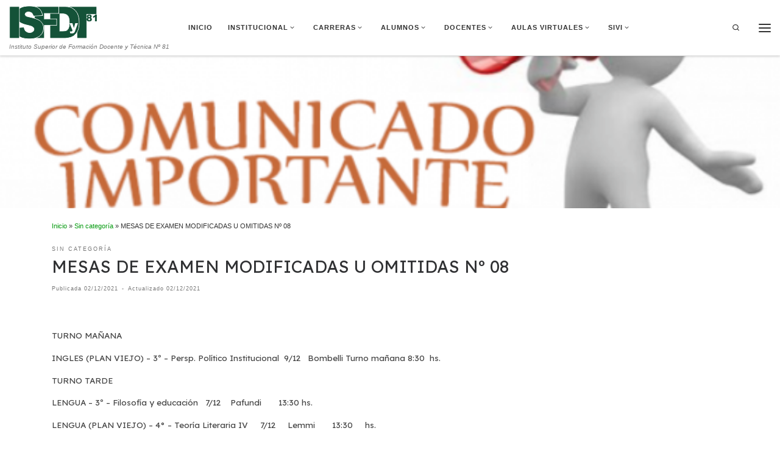

--- FILE ---
content_type: text/html; charset=UTF-8
request_url: https://isfdyt81.edu.ar/2021/12/mesas-de-examen-modificadas-u-omitidas-no-08/
body_size: 15430
content:
<!DOCTYPE html>
<!--[if IE 7]>
<html class="ie ie7" lang="es">
<![endif]-->
<!--[if IE 8]>
<html class="ie ie8" lang="es">
<![endif]-->
<!--[if !(IE 7) | !(IE 8)  ]><!-->
<html lang="es" class="no-js">
<!--<![endif]-->
  <head>
  <meta charset="UTF-8" />
  <meta http-equiv="X-UA-Compatible" content="IE=EDGE" />
  <meta name="viewport" content="width=device-width, initial-scale=1.0" />
  <link rel="profile"  href="https://gmpg.org/xfn/11" />
  <link rel="pingback" href="https://isfdyt81.edu.ar/xmlrpc.php" />
<script>(function(html){html.className = html.className.replace(/\bno-js\b/,'js')})(document.documentElement);</script>
<title>MESAS DE EXAMEN MODIFICADAS U OMITIDAS Nº 08 &#8211; Instituto Superior de Formación Docente y Técnica Nº 81</title>
<meta name='robots' content='max-image-preview:large' />
<link rel="alternate" type="application/rss+xml" title="Instituto Superior de Formación Docente y Técnica Nº 81 &raquo; Feed" href="https://isfdyt81.edu.ar/feed/" />
<link rel="alternate" type="application/rss+xml" title="Instituto Superior de Formación Docente y Técnica Nº 81 &raquo; Feed de los comentarios" href="https://isfdyt81.edu.ar/comments/feed/" />
<link rel="alternate" type="application/rss+xml" title="Instituto Superior de Formación Docente y Técnica Nº 81 &raquo; Comentario MESAS DE EXAMEN MODIFICADAS U OMITIDAS Nº 08 del feed" href="https://isfdyt81.edu.ar/2021/12/mesas-de-examen-modificadas-u-omitidas-no-08/feed/" />
<link rel="alternate" title="oEmbed (JSON)" type="application/json+oembed" href="https://isfdyt81.edu.ar/wp-json/oembed/1.0/embed?url=https%3A%2F%2Fisfdyt81.edu.ar%2F2021%2F12%2Fmesas-de-examen-modificadas-u-omitidas-no-08%2F" />
<link rel="alternate" title="oEmbed (XML)" type="text/xml+oembed" href="https://isfdyt81.edu.ar/wp-json/oembed/1.0/embed?url=https%3A%2F%2Fisfdyt81.edu.ar%2F2021%2F12%2Fmesas-de-examen-modificadas-u-omitidas-no-08%2F&#038;format=xml" />
<style id='wp-img-auto-sizes-contain-inline-css'>
img:is([sizes=auto i],[sizes^="auto," i]){contain-intrinsic-size:3000px 1500px}
/*# sourceURL=wp-img-auto-sizes-contain-inline-css */
</style>
<style id='wp-emoji-styles-inline-css'>

	img.wp-smiley, img.emoji {
		display: inline !important;
		border: none !important;
		box-shadow: none !important;
		height: 1em !important;
		width: 1em !important;
		margin: 0 0.07em !important;
		vertical-align: -0.1em !important;
		background: none !important;
		padding: 0 !important;
	}
/*# sourceURL=wp-emoji-styles-inline-css */
</style>
<style id='wp-block-library-inline-css'>
:root{--wp-block-synced-color:#7a00df;--wp-block-synced-color--rgb:122,0,223;--wp-bound-block-color:var(--wp-block-synced-color);--wp-editor-canvas-background:#ddd;--wp-admin-theme-color:#007cba;--wp-admin-theme-color--rgb:0,124,186;--wp-admin-theme-color-darker-10:#006ba1;--wp-admin-theme-color-darker-10--rgb:0,107,160.5;--wp-admin-theme-color-darker-20:#005a87;--wp-admin-theme-color-darker-20--rgb:0,90,135;--wp-admin-border-width-focus:2px}@media (min-resolution:192dpi){:root{--wp-admin-border-width-focus:1.5px}}.wp-element-button{cursor:pointer}:root .has-very-light-gray-background-color{background-color:#eee}:root .has-very-dark-gray-background-color{background-color:#313131}:root .has-very-light-gray-color{color:#eee}:root .has-very-dark-gray-color{color:#313131}:root .has-vivid-green-cyan-to-vivid-cyan-blue-gradient-background{background:linear-gradient(135deg,#00d084,#0693e3)}:root .has-purple-crush-gradient-background{background:linear-gradient(135deg,#34e2e4,#4721fb 50%,#ab1dfe)}:root .has-hazy-dawn-gradient-background{background:linear-gradient(135deg,#faaca8,#dad0ec)}:root .has-subdued-olive-gradient-background{background:linear-gradient(135deg,#fafae1,#67a671)}:root .has-atomic-cream-gradient-background{background:linear-gradient(135deg,#fdd79a,#004a59)}:root .has-nightshade-gradient-background{background:linear-gradient(135deg,#330968,#31cdcf)}:root .has-midnight-gradient-background{background:linear-gradient(135deg,#020381,#2874fc)}:root{--wp--preset--font-size--normal:16px;--wp--preset--font-size--huge:42px}.has-regular-font-size{font-size:1em}.has-larger-font-size{font-size:2.625em}.has-normal-font-size{font-size:var(--wp--preset--font-size--normal)}.has-huge-font-size{font-size:var(--wp--preset--font-size--huge)}.has-text-align-center{text-align:center}.has-text-align-left{text-align:left}.has-text-align-right{text-align:right}.has-fit-text{white-space:nowrap!important}#end-resizable-editor-section{display:none}.aligncenter{clear:both}.items-justified-left{justify-content:flex-start}.items-justified-center{justify-content:center}.items-justified-right{justify-content:flex-end}.items-justified-space-between{justify-content:space-between}.screen-reader-text{border:0;clip-path:inset(50%);height:1px;margin:-1px;overflow:hidden;padding:0;position:absolute;width:1px;word-wrap:normal!important}.screen-reader-text:focus{background-color:#ddd;clip-path:none;color:#444;display:block;font-size:1em;height:auto;left:5px;line-height:normal;padding:15px 23px 14px;text-decoration:none;top:5px;width:auto;z-index:100000}html :where(.has-border-color){border-style:solid}html :where([style*=border-top-color]){border-top-style:solid}html :where([style*=border-right-color]){border-right-style:solid}html :where([style*=border-bottom-color]){border-bottom-style:solid}html :where([style*=border-left-color]){border-left-style:solid}html :where([style*=border-width]){border-style:solid}html :where([style*=border-top-width]){border-top-style:solid}html :where([style*=border-right-width]){border-right-style:solid}html :where([style*=border-bottom-width]){border-bottom-style:solid}html :where([style*=border-left-width]){border-left-style:solid}html :where(img[class*=wp-image-]){height:auto;max-width:100%}:where(figure){margin:0 0 1em}html :where(.is-position-sticky){--wp-admin--admin-bar--position-offset:var(--wp-admin--admin-bar--height,0px)}@media screen and (max-width:600px){html :where(.is-position-sticky){--wp-admin--admin-bar--position-offset:0px}}

/*# sourceURL=wp-block-library-inline-css */
</style><style id='wp-block-paragraph-inline-css'>
.is-small-text{font-size:.875em}.is-regular-text{font-size:1em}.is-large-text{font-size:2.25em}.is-larger-text{font-size:3em}.has-drop-cap:not(:focus):first-letter{float:left;font-size:8.4em;font-style:normal;font-weight:100;line-height:.68;margin:.05em .1em 0 0;text-transform:uppercase}body.rtl .has-drop-cap:not(:focus):first-letter{float:none;margin-left:.1em}p.has-drop-cap.has-background{overflow:hidden}:root :where(p.has-background){padding:1.25em 2.375em}:where(p.has-text-color:not(.has-link-color)) a{color:inherit}p.has-text-align-left[style*="writing-mode:vertical-lr"],p.has-text-align-right[style*="writing-mode:vertical-rl"]{rotate:180deg}
/*# sourceURL=https://isfdyt81.edu.ar/wp-includes/blocks/paragraph/style.min.css */
</style>
<style id='global-styles-inline-css'>
:root{--wp--preset--aspect-ratio--square: 1;--wp--preset--aspect-ratio--4-3: 4/3;--wp--preset--aspect-ratio--3-4: 3/4;--wp--preset--aspect-ratio--3-2: 3/2;--wp--preset--aspect-ratio--2-3: 2/3;--wp--preset--aspect-ratio--16-9: 16/9;--wp--preset--aspect-ratio--9-16: 9/16;--wp--preset--color--black: #000000;--wp--preset--color--cyan-bluish-gray: #abb8c3;--wp--preset--color--white: #ffffff;--wp--preset--color--pale-pink: #f78da7;--wp--preset--color--vivid-red: #cf2e2e;--wp--preset--color--luminous-vivid-orange: #ff6900;--wp--preset--color--luminous-vivid-amber: #fcb900;--wp--preset--color--light-green-cyan: #7bdcb5;--wp--preset--color--vivid-green-cyan: #00d084;--wp--preset--color--pale-cyan-blue: #8ed1fc;--wp--preset--color--vivid-cyan-blue: #0693e3;--wp--preset--color--vivid-purple: #9b51e0;--wp--preset--gradient--vivid-cyan-blue-to-vivid-purple: linear-gradient(135deg,rgb(6,147,227) 0%,rgb(155,81,224) 100%);--wp--preset--gradient--light-green-cyan-to-vivid-green-cyan: linear-gradient(135deg,rgb(122,220,180) 0%,rgb(0,208,130) 100%);--wp--preset--gradient--luminous-vivid-amber-to-luminous-vivid-orange: linear-gradient(135deg,rgb(252,185,0) 0%,rgb(255,105,0) 100%);--wp--preset--gradient--luminous-vivid-orange-to-vivid-red: linear-gradient(135deg,rgb(255,105,0) 0%,rgb(207,46,46) 100%);--wp--preset--gradient--very-light-gray-to-cyan-bluish-gray: linear-gradient(135deg,rgb(238,238,238) 0%,rgb(169,184,195) 100%);--wp--preset--gradient--cool-to-warm-spectrum: linear-gradient(135deg,rgb(74,234,220) 0%,rgb(151,120,209) 20%,rgb(207,42,186) 40%,rgb(238,44,130) 60%,rgb(251,105,98) 80%,rgb(254,248,76) 100%);--wp--preset--gradient--blush-light-purple: linear-gradient(135deg,rgb(255,206,236) 0%,rgb(152,150,240) 100%);--wp--preset--gradient--blush-bordeaux: linear-gradient(135deg,rgb(254,205,165) 0%,rgb(254,45,45) 50%,rgb(107,0,62) 100%);--wp--preset--gradient--luminous-dusk: linear-gradient(135deg,rgb(255,203,112) 0%,rgb(199,81,192) 50%,rgb(65,88,208) 100%);--wp--preset--gradient--pale-ocean: linear-gradient(135deg,rgb(255,245,203) 0%,rgb(182,227,212) 50%,rgb(51,167,181) 100%);--wp--preset--gradient--electric-grass: linear-gradient(135deg,rgb(202,248,128) 0%,rgb(113,206,126) 100%);--wp--preset--gradient--midnight: linear-gradient(135deg,rgb(2,3,129) 0%,rgb(40,116,252) 100%);--wp--preset--font-size--small: 13px;--wp--preset--font-size--medium: 20px;--wp--preset--font-size--large: 36px;--wp--preset--font-size--x-large: 42px;--wp--preset--spacing--20: 0.44rem;--wp--preset--spacing--30: 0.67rem;--wp--preset--spacing--40: 1rem;--wp--preset--spacing--50: 1.5rem;--wp--preset--spacing--60: 2.25rem;--wp--preset--spacing--70: 3.38rem;--wp--preset--spacing--80: 5.06rem;--wp--preset--shadow--natural: 6px 6px 9px rgba(0, 0, 0, 0.2);--wp--preset--shadow--deep: 12px 12px 50px rgba(0, 0, 0, 0.4);--wp--preset--shadow--sharp: 6px 6px 0px rgba(0, 0, 0, 0.2);--wp--preset--shadow--outlined: 6px 6px 0px -3px rgb(255, 255, 255), 6px 6px rgb(0, 0, 0);--wp--preset--shadow--crisp: 6px 6px 0px rgb(0, 0, 0);}:where(.is-layout-flex){gap: 0.5em;}:where(.is-layout-grid){gap: 0.5em;}body .is-layout-flex{display: flex;}.is-layout-flex{flex-wrap: wrap;align-items: center;}.is-layout-flex > :is(*, div){margin: 0;}body .is-layout-grid{display: grid;}.is-layout-grid > :is(*, div){margin: 0;}:where(.wp-block-columns.is-layout-flex){gap: 2em;}:where(.wp-block-columns.is-layout-grid){gap: 2em;}:where(.wp-block-post-template.is-layout-flex){gap: 1.25em;}:where(.wp-block-post-template.is-layout-grid){gap: 1.25em;}.has-black-color{color: var(--wp--preset--color--black) !important;}.has-cyan-bluish-gray-color{color: var(--wp--preset--color--cyan-bluish-gray) !important;}.has-white-color{color: var(--wp--preset--color--white) !important;}.has-pale-pink-color{color: var(--wp--preset--color--pale-pink) !important;}.has-vivid-red-color{color: var(--wp--preset--color--vivid-red) !important;}.has-luminous-vivid-orange-color{color: var(--wp--preset--color--luminous-vivid-orange) !important;}.has-luminous-vivid-amber-color{color: var(--wp--preset--color--luminous-vivid-amber) !important;}.has-light-green-cyan-color{color: var(--wp--preset--color--light-green-cyan) !important;}.has-vivid-green-cyan-color{color: var(--wp--preset--color--vivid-green-cyan) !important;}.has-pale-cyan-blue-color{color: var(--wp--preset--color--pale-cyan-blue) !important;}.has-vivid-cyan-blue-color{color: var(--wp--preset--color--vivid-cyan-blue) !important;}.has-vivid-purple-color{color: var(--wp--preset--color--vivid-purple) !important;}.has-black-background-color{background-color: var(--wp--preset--color--black) !important;}.has-cyan-bluish-gray-background-color{background-color: var(--wp--preset--color--cyan-bluish-gray) !important;}.has-white-background-color{background-color: var(--wp--preset--color--white) !important;}.has-pale-pink-background-color{background-color: var(--wp--preset--color--pale-pink) !important;}.has-vivid-red-background-color{background-color: var(--wp--preset--color--vivid-red) !important;}.has-luminous-vivid-orange-background-color{background-color: var(--wp--preset--color--luminous-vivid-orange) !important;}.has-luminous-vivid-amber-background-color{background-color: var(--wp--preset--color--luminous-vivid-amber) !important;}.has-light-green-cyan-background-color{background-color: var(--wp--preset--color--light-green-cyan) !important;}.has-vivid-green-cyan-background-color{background-color: var(--wp--preset--color--vivid-green-cyan) !important;}.has-pale-cyan-blue-background-color{background-color: var(--wp--preset--color--pale-cyan-blue) !important;}.has-vivid-cyan-blue-background-color{background-color: var(--wp--preset--color--vivid-cyan-blue) !important;}.has-vivid-purple-background-color{background-color: var(--wp--preset--color--vivid-purple) !important;}.has-black-border-color{border-color: var(--wp--preset--color--black) !important;}.has-cyan-bluish-gray-border-color{border-color: var(--wp--preset--color--cyan-bluish-gray) !important;}.has-white-border-color{border-color: var(--wp--preset--color--white) !important;}.has-pale-pink-border-color{border-color: var(--wp--preset--color--pale-pink) !important;}.has-vivid-red-border-color{border-color: var(--wp--preset--color--vivid-red) !important;}.has-luminous-vivid-orange-border-color{border-color: var(--wp--preset--color--luminous-vivid-orange) !important;}.has-luminous-vivid-amber-border-color{border-color: var(--wp--preset--color--luminous-vivid-amber) !important;}.has-light-green-cyan-border-color{border-color: var(--wp--preset--color--light-green-cyan) !important;}.has-vivid-green-cyan-border-color{border-color: var(--wp--preset--color--vivid-green-cyan) !important;}.has-pale-cyan-blue-border-color{border-color: var(--wp--preset--color--pale-cyan-blue) !important;}.has-vivid-cyan-blue-border-color{border-color: var(--wp--preset--color--vivid-cyan-blue) !important;}.has-vivid-purple-border-color{border-color: var(--wp--preset--color--vivid-purple) !important;}.has-vivid-cyan-blue-to-vivid-purple-gradient-background{background: var(--wp--preset--gradient--vivid-cyan-blue-to-vivid-purple) !important;}.has-light-green-cyan-to-vivid-green-cyan-gradient-background{background: var(--wp--preset--gradient--light-green-cyan-to-vivid-green-cyan) !important;}.has-luminous-vivid-amber-to-luminous-vivid-orange-gradient-background{background: var(--wp--preset--gradient--luminous-vivid-amber-to-luminous-vivid-orange) !important;}.has-luminous-vivid-orange-to-vivid-red-gradient-background{background: var(--wp--preset--gradient--luminous-vivid-orange-to-vivid-red) !important;}.has-very-light-gray-to-cyan-bluish-gray-gradient-background{background: var(--wp--preset--gradient--very-light-gray-to-cyan-bluish-gray) !important;}.has-cool-to-warm-spectrum-gradient-background{background: var(--wp--preset--gradient--cool-to-warm-spectrum) !important;}.has-blush-light-purple-gradient-background{background: var(--wp--preset--gradient--blush-light-purple) !important;}.has-blush-bordeaux-gradient-background{background: var(--wp--preset--gradient--blush-bordeaux) !important;}.has-luminous-dusk-gradient-background{background: var(--wp--preset--gradient--luminous-dusk) !important;}.has-pale-ocean-gradient-background{background: var(--wp--preset--gradient--pale-ocean) !important;}.has-electric-grass-gradient-background{background: var(--wp--preset--gradient--electric-grass) !important;}.has-midnight-gradient-background{background: var(--wp--preset--gradient--midnight) !important;}.has-small-font-size{font-size: var(--wp--preset--font-size--small) !important;}.has-medium-font-size{font-size: var(--wp--preset--font-size--medium) !important;}.has-large-font-size{font-size: var(--wp--preset--font-size--large) !important;}.has-x-large-font-size{font-size: var(--wp--preset--font-size--x-large) !important;}
/*# sourceURL=global-styles-inline-css */
</style>

<style id='classic-theme-styles-inline-css'>
/*! This file is auto-generated */
.wp-block-button__link{color:#fff;background-color:#32373c;border-radius:9999px;box-shadow:none;text-decoration:none;padding:calc(.667em + 2px) calc(1.333em + 2px);font-size:1.125em}.wp-block-file__button{background:#32373c;color:#fff;text-decoration:none}
/*# sourceURL=/wp-includes/css/classic-themes.min.css */
</style>
<link rel='stylesheet' id='customizr-main-css' href='https://isfdyt81.edu.ar/wp-content/themes/customizr/assets/front/css/style.min.css?ver=4.4.24' media='all' />
<style id='customizr-main-inline-css'>
::-moz-selection{background-color:#069b10}::selection{background-color:#069b10}a,.btn-skin:active,.btn-skin:focus,.btn-skin:hover,.btn-skin.inverted,.grid-container__classic .post-type__icon,.post-type__icon:hover .icn-format,.grid-container__classic .post-type__icon:hover .icn-format,[class*='grid-container__'] .entry-title a.czr-title:hover,input[type=checkbox]:checked::before{color:#069b10}.czr-css-loader > div ,.btn-skin,.btn-skin:active,.btn-skin:focus,.btn-skin:hover,.btn-skin-h-dark,.btn-skin-h-dark.inverted:active,.btn-skin-h-dark.inverted:focus,.btn-skin-h-dark.inverted:hover{border-color:#069b10}.tc-header.border-top{border-top-color:#069b10}[class*='grid-container__'] .entry-title a:hover::after,.grid-container__classic .post-type__icon,.btn-skin,.btn-skin.inverted:active,.btn-skin.inverted:focus,.btn-skin.inverted:hover,.btn-skin-h-dark,.btn-skin-h-dark.inverted:active,.btn-skin-h-dark.inverted:focus,.btn-skin-h-dark.inverted:hover,.sidebar .widget-title::after,input[type=radio]:checked::before{background-color:#069b10}.btn-skin-light:active,.btn-skin-light:focus,.btn-skin-light:hover,.btn-skin-light.inverted{color:#09e518}input:not([type='submit']):not([type='button']):not([type='number']):not([type='checkbox']):not([type='radio']):focus,textarea:focus,.btn-skin-light,.btn-skin-light.inverted,.btn-skin-light:active,.btn-skin-light:focus,.btn-skin-light:hover,.btn-skin-light.inverted:active,.btn-skin-light.inverted:focus,.btn-skin-light.inverted:hover{border-color:#09e518}.btn-skin-light,.btn-skin-light.inverted:active,.btn-skin-light.inverted:focus,.btn-skin-light.inverted:hover{background-color:#09e518}.btn-skin-lightest:active,.btn-skin-lightest:focus,.btn-skin-lightest:hover,.btn-skin-lightest.inverted{color:#11f621}.btn-skin-lightest,.btn-skin-lightest.inverted,.btn-skin-lightest:active,.btn-skin-lightest:focus,.btn-skin-lightest:hover,.btn-skin-lightest.inverted:active,.btn-skin-lightest.inverted:focus,.btn-skin-lightest.inverted:hover{border-color:#11f621}.btn-skin-lightest,.btn-skin-lightest.inverted:active,.btn-skin-lightest.inverted:focus,.btn-skin-lightest.inverted:hover{background-color:#11f621}.pagination,a:hover,a:focus,a:active,.btn-skin-dark:active,.btn-skin-dark:focus,.btn-skin-dark:hover,.btn-skin-dark.inverted,.btn-skin-dark-oh:active,.btn-skin-dark-oh:focus,.btn-skin-dark-oh:hover,.post-info a:not(.btn):hover,.grid-container__classic .post-type__icon .icn-format,[class*='grid-container__'] .hover .entry-title a,.widget-area a:not(.btn):hover,a.czr-format-link:hover,.format-link.hover a.czr-format-link,button[type=submit]:hover,button[type=submit]:active,button[type=submit]:focus,input[type=submit]:hover,input[type=submit]:active,input[type=submit]:focus,.tabs .nav-link:hover,.tabs .nav-link.active,.tabs .nav-link.active:hover,.tabs .nav-link.active:focus{color:#04600a}.grid-container__classic.tc-grid-border .grid__item,.btn-skin-dark,.btn-skin-dark.inverted,button[type=submit],input[type=submit],.btn-skin-dark:active,.btn-skin-dark:focus,.btn-skin-dark:hover,.btn-skin-dark.inverted:active,.btn-skin-dark.inverted:focus,.btn-skin-dark.inverted:hover,.btn-skin-h-dark:active,.btn-skin-h-dark:focus,.btn-skin-h-dark:hover,.btn-skin-h-dark.inverted,.btn-skin-h-dark.inverted,.btn-skin-h-dark.inverted,.btn-skin-dark-oh:active,.btn-skin-dark-oh:focus,.btn-skin-dark-oh:hover,.btn-skin-dark-oh.inverted:active,.btn-skin-dark-oh.inverted:focus,.btn-skin-dark-oh.inverted:hover,button[type=submit]:hover,button[type=submit]:active,button[type=submit]:focus,input[type=submit]:hover,input[type=submit]:active,input[type=submit]:focus{border-color:#04600a}.btn-skin-dark,.btn-skin-dark.inverted:active,.btn-skin-dark.inverted:focus,.btn-skin-dark.inverted:hover,.btn-skin-h-dark:active,.btn-skin-h-dark:focus,.btn-skin-h-dark:hover,.btn-skin-h-dark.inverted,.btn-skin-h-dark.inverted,.btn-skin-h-dark.inverted,.btn-skin-dark-oh.inverted:active,.btn-skin-dark-oh.inverted:focus,.btn-skin-dark-oh.inverted:hover,.grid-container__classic .post-type__icon:hover,button[type=submit],input[type=submit],.czr-link-hover-underline .widgets-list-layout-links a:not(.btn)::before,.czr-link-hover-underline .widget_archive a:not(.btn)::before,.czr-link-hover-underline .widget_nav_menu a:not(.btn)::before,.czr-link-hover-underline .widget_rss ul a:not(.btn)::before,.czr-link-hover-underline .widget_recent_entries a:not(.btn)::before,.czr-link-hover-underline .widget_categories a:not(.btn)::before,.czr-link-hover-underline .widget_meta a:not(.btn)::before,.czr-link-hover-underline .widget_recent_comments a:not(.btn)::before,.czr-link-hover-underline .widget_pages a:not(.btn)::before,.czr-link-hover-underline .widget_calendar a:not(.btn)::before,[class*='grid-container__'] .hover .entry-title a::after,a.czr-format-link::before,.comment-author a::before,.comment-link::before,.tabs .nav-link.active::before{background-color:#04600a}.btn-skin-dark-shaded:active,.btn-skin-dark-shaded:focus,.btn-skin-dark-shaded:hover,.btn-skin-dark-shaded.inverted{background-color:rgba(4,96,10,0.2)}.btn-skin-dark-shaded,.btn-skin-dark-shaded.inverted:active,.btn-skin-dark-shaded.inverted:focus,.btn-skin-dark-shaded.inverted:hover{background-color:rgba(4,96,10,0.8)}.navbar-brand,.header-tagline,h1,h2,h3,.tc-dropcap { font-family : 'Helvetica Neue','Helvetica','Arial','sans-serif'; }
body { font-family : 'Helvetica Neue','Helvetica','Arial','sans-serif'; }

              body {
                font-size : 0.68em!important;
                line-height : 1.5em;
              }
              @media (min-width: 20em) and (max-width: 60em) {
                body {
                  font-size: calc( 0.68em + 0.1045 * ( ( 100vw - 20em) / 40 ))!important;
                }
              }
              @media (min-width: 60em) {
                body {
                  font-size: 0.70em!important;
                }
              }

      .sticky-enabled .czr-shrink-on .branding__container img {
        height:60px!important;width:auto!important
      }
              .sticky-enabled .czr-shrink-on .navbar-brand-sitename {
                font-size: 0.8em;
                opacity: 0.8;
              }
.tc-singular-thumbnail-wrapper .entry-media__wrapper {
                max-height: 200px;
                height :200px
              }

@media (min-width: 576px ){
.tc-singular-thumbnail-wrapper .entry-media__wrapper {
                  max-height: 250px;
                  height :250px
                }
}

#czr-push-footer { display: none; visibility: hidden; }
        .czr-sticky-footer #czr-push-footer.sticky-footer-enabled { display: block; }
        
/*# sourceURL=customizr-main-inline-css */
</style>
<link rel='stylesheet' id='customizr-ms-respond-css' href='https://isfdyt81.edu.ar/wp-content/themes/customizr/assets/front/css/style-modular-scale.min.css?ver=4.4.24' media='all' />
<script src="https://isfdyt81.edu.ar/wp-includes/js/jquery/jquery.min.js?ver=3.7.1" id="jquery-core-js"></script>
<script src="https://isfdyt81.edu.ar/wp-includes/js/jquery/jquery-migrate.min.js?ver=3.4.1" id="jquery-migrate-js"></script>
<script src="https://isfdyt81.edu.ar/wp-content/themes/customizr/assets/front/js/libs/modernizr.min.js?ver=4.4.24" id="modernizr-js"></script>
<script src="https://isfdyt81.edu.ar/wp-includes/js/underscore.min.js?ver=1.13.7" id="underscore-js"></script>
<script id="tc-scripts-js-extra">
var CZRParams = {"assetsPath":"https://isfdyt81.edu.ar/wp-content/themes/customizr/assets/front/","mainScriptUrl":"https://isfdyt81.edu.ar/wp-content/themes/customizr/assets/front/js/tc-scripts.min.js?4.4.24","deferFontAwesome":"1","fontAwesomeUrl":"https://isfdyt81.edu.ar/wp-content/themes/customizr/assets/shared/fonts/fa/css/fontawesome-all.min.css?4.4.24","_disabled":[],"centerSliderImg":"1","isLightBoxEnabled":"1","SmoothScroll":{"Enabled":false,"Options":{"touchpadSupport":false}},"isAnchorScrollEnabled":"","anchorSmoothScrollExclude":{"simple":["[class*=edd]",".carousel-control","[data-toggle=\"modal\"]","[data-toggle=\"dropdown\"]","[data-toggle=\"czr-dropdown\"]","[data-toggle=\"tooltip\"]","[data-toggle=\"popover\"]","[data-toggle=\"collapse\"]","[data-toggle=\"czr-collapse\"]","[data-toggle=\"tab\"]","[data-toggle=\"pill\"]","[data-toggle=\"czr-pill\"]","[class*=upme]","[class*=um-]"],"deep":{"classes":[],"ids":[]}},"timerOnScrollAllBrowsers":"1","centerAllImg":"1","HasComments":"","LoadModernizr":"1","stickyHeader":"1","extLinksStyle":"","extLinksTargetExt":"1","extLinksSkipSelectors":{"classes":["btn","button"],"ids":[]},"dropcapEnabled":"","dropcapWhere":{"post":"","page":""},"dropcapMinWords":"50","dropcapSkipSelectors":{"tags":["IMG","IFRAME","H1","H2","H3","H4","H5","H6","BLOCKQUOTE","UL","OL"],"classes":["btn"],"id":[]},"imgSmartLoadEnabled":"","imgSmartLoadOpts":{"parentSelectors":["[class*=grid-container], .article-container",".__before_main_wrapper",".widget-front",".post-related-articles",".tc-singular-thumbnail-wrapper",".sek-module-inner"],"opts":{"excludeImg":[".tc-holder-img"]}},"imgSmartLoadsForSliders":"1","pluginCompats":[],"isWPMobile":"","menuStickyUserSettings":{"desktop":"stick_up","mobile":"stick_up"},"adminAjaxUrl":"https://isfdyt81.edu.ar/wp-admin/admin-ajax.php","ajaxUrl":"https://isfdyt81.edu.ar/?czrajax=1","frontNonce":{"id":"CZRFrontNonce","handle":"be1bc0da8d"},"isDevMode":"","isModernStyle":"1","i18n":{"Permanently dismiss":"Descartar permanentemente"},"frontNotifications":{"welcome":{"enabled":false,"content":"","dismissAction":"dismiss_welcome_note_front"}},"preloadGfonts":"1","googleFonts":null,"version":"4.4.24"};
//# sourceURL=tc-scripts-js-extra
</script>
<script src="https://isfdyt81.edu.ar/wp-content/themes/customizr/assets/front/js/tc-scripts.min.js?ver=4.4.24" id="tc-scripts-js" defer></script>
<link rel="https://api.w.org/" href="https://isfdyt81.edu.ar/wp-json/" /><link rel="alternate" title="JSON" type="application/json" href="https://isfdyt81.edu.ar/wp-json/wp/v2/posts/2536" /><link rel="EditURI" type="application/rsd+xml" title="RSD" href="https://isfdyt81.edu.ar/xmlrpc.php?rsd" />
<meta name="generator" content="WordPress 6.9" />
<link rel="canonical" href="https://isfdyt81.edu.ar/2021/12/mesas-de-examen-modificadas-u-omitidas-no-08/" />
<link rel='shortlink' href='https://isfdyt81.edu.ar/?p=2536' />
	<link rel="preconnect" href="https://fonts.googleapis.com">
	<link rel="preconnect" href="https://fonts.gstatic.com">
	<link href='https://fonts.googleapis.com/css2?display=swap&family=Lexend' rel='stylesheet'>              <link rel="preload" as="font" type="font/woff2" href="https://isfdyt81.edu.ar/wp-content/themes/customizr/assets/shared/fonts/customizr/customizr.woff2?128396981" crossorigin="anonymous"/>
            <link rel="icon" href="https://isfdyt81.edu.ar/wp-content/uploads/2016/02/cropped-81-32x32.jpg" sizes="32x32" />
<link rel="icon" href="https://isfdyt81.edu.ar/wp-content/uploads/2016/02/cropped-81-192x192.jpg" sizes="192x192" />
<link rel="apple-touch-icon" href="https://isfdyt81.edu.ar/wp-content/uploads/2016/02/cropped-81-180x180.jpg" />
<meta name="msapplication-TileImage" content="https://isfdyt81.edu.ar/wp-content/uploads/2016/02/cropped-81-270x270.jpg" />
	<style id="egf-frontend-styles" type="text/css">
		p {font-family: 'Lexend', sans-serif;font-style: normal;font-weight: 400;} h1 {font-family: 'Lexend', sans-serif;font-style: normal;font-weight: 400;} h2 {font-family: 'Lexend', sans-serif;font-style: normal;font-weight: 400;} h3 {font-family: 'Lexend', sans-serif;font-style: normal;font-weight: 400;} h4 {font-family: 'Lexend', sans-serif;font-style: normal;font-weight: 400;} h5 {font-family: 'Lexend', sans-serif;font-style: normal;font-weight: 400;} h6 {font-family: 'Lexend', sans-serif;font-style: normal;font-weight: 400;} 	</style>
	</head>

  <body class="wp-singular post-template-default single single-post postid-2536 single-format-standard wp-embed-responsive wp-theme-customizr czr-link-hover-underline header-skin-light footer-skin-dark czr-r-sidebar tc-center-images czr-full-layout sn-right customizr-4-4-24 czr-sticky-footer">
          <a class="screen-reader-text skip-link" href="#content">Saltar al contenido</a>
    <div id="tc-sn" class="tc-sn side-nav__container d-none d-lg-block" >
    <nav class="tc-sn side-nav__nav" >
      <div class="tc-sn-inner">
        <div class="hamburger-toggler__container " >
  <button class="ham-toggler-menu czr-collapsed" data-toggle="sidenav" aria-expanded="false"><span class="ham__toggler-span-wrapper"><span class="line line-1"></span><span class="line line-2"></span><span class="line line-3"></span></span><span class="screen-reader-text">Menú</span></button>
</div>
<div class="nav__menu-wrapper side-nav__menu-wrapper" >
<ul id="main-menu" class="side-nav__menu side vertical-nav nav__menu flex-column nav"><li id="menu-item-13" class="menu-item menu-item-type-custom menu-item-object-custom menu-item-home menu-item-13"><a href="http://isfdyt81.edu.ar" class="nav__link"><span class="nav__title">Inicio</span></a></li>
<li id="menu-item-14" class="menu-item menu-item-type-custom menu-item-object-custom menu-item-has-children czr-dropdown menu-item-14"><a href="#" class="nav__link"><span class="nav__title">Institucional</span></a>
<ul class="dropdown-menu czr-dropdown-menu">
	<li id="menu-item-19" class="menu-item menu-item-type-post_type menu-item-object-page dropdown-item menu-item-19"><a href="https://isfdyt81.edu.ar/autoridades/" class="nav__link"><span class="nav__title">Autoridades</span></a></li>
	<li id="menu-item-30" class="menu-item menu-item-type-post_type menu-item-object-page dropdown-item menu-item-30"><a href="https://isfdyt81.edu.ar/ubicacion/" class="nav__link"><span class="nav__title">Datos Institucionales</span></a></li>
	<li id="menu-item-8" class="menu-item menu-item-type-post_type menu-item-object-page dropdown-item menu-item-8"><a href="https://isfdyt81.edu.ar/nuestra-historia/" class="nav__link"><span class="nav__title">Nuestra Historia</span></a></li>
	<li id="menu-item-195" class="menu-item menu-item-type-post_type menu-item-object-page dropdown-item menu-item-195"><a href="https://isfdyt81.edu.ar/ubicacion-3/" class="nav__link"><span class="nav__title">Ubicación</span></a></li>
	<li id="menu-item-26" class="menu-item menu-item-type-post_type menu-item-object-page dropdown-item menu-item-26"><a href="https://isfdyt81.edu.ar/cai/" class="nav__link"><span class="nav__title">CAI</span></a></li>
	<li id="menu-item-16" class="menu-item menu-item-type-post_type menu-item-object-page dropdown-item menu-item-16"><a href="https://isfdyt81.edu.ar/cooperadora/" class="nav__link"><span class="nav__title">Cooperadora</span></a></li>
	<li id="menu-item-36" class="menu-item menu-item-type-post_type menu-item-object-page dropdown-item menu-item-36"><a href="https://isfdyt81.edu.ar/centro-de-e/" class="nav__link"><span class="nav__title">Centro de Estudiantes</span></a></li>
	<li id="menu-item-5005" class="menu-item menu-item-type-custom menu-item-object-custom dropdown-item menu-item-5005"><a href="#" class="nav__link"><span class="nav__title">Equipo Institucional de Acompañamiento</span></a></li>
	<li id="menu-item-5015" class="menu-item menu-item-type-post_type menu-item-object-page menu-item-has-children czr-dropdown-submenu dropdown-item menu-item-5015"><a href="https://isfdyt81.edu.ar/area-de-genero/" class="nav__link"><span class="nav__title">Área de Género</span></a>
<ul class="dropdown-menu czr-dropdown-menu">
		<li id="menu-item-5726" class="menu-item menu-item-type-custom menu-item-object-custom dropdown-item menu-item-5726"><a target="_blank" href="https://padlet.com/direccionesi/materiales-esi-p87h8hkqif0gqilc" class="nav__link"><span class="nav__title">Materiales ESI</span></a></li>
</ul>
</li>
	<li id="menu-item-5337" class="menu-item menu-item-type-post_type menu-item-object-page dropdown-item menu-item-5337"><a href="https://isfdyt81.edu.ar/area-de-comunicacion-educacion/" class="nav__link"><span class="nav__title">Área de Comunicación/Educación</span></a></li>
	<li id="menu-item-5004" class="menu-item menu-item-type-custom menu-item-object-custom dropdown-item menu-item-5004"><a href="#" class="nav__link"><span class="nav__title">Publicaciones</span></a></li>
	<li id="menu-item-99" class="menu-item menu-item-type-post_type menu-item-object-page dropdown-item menu-item-99"><a href="https://isfdyt81.edu.ar/biblioteca/" class="nav__link"><span class="nav__title">Biblioteca</span></a></li>
</ul>
</li>
<li id="menu-item-1254" class="menu-item menu-item-type-custom menu-item-object-custom menu-item-has-children czr-dropdown menu-item-1254"><a href="#" class="nav__link"><span class="nav__title">Carreras</span></a>
<ul class="dropdown-menu czr-dropdown-menu">
	<li id="menu-item-194" class="menu-item menu-item-type-post_type menu-item-object-page dropdown-item menu-item-194"><a href="https://isfdyt81.edu.ar/inscripcion/" class="nav__link"><span class="nav__title">PRE INSCRIPCIÓN</span></a></li>
	<li id="menu-item-192" class="menu-item menu-item-type-post_type menu-item-object-page dropdown-item menu-item-192"><a href="https://isfdyt81.edu.ar/carreras/" class="nav__link"><span class="nav__title">Información de Carreras</span></a></li>
	<li id="menu-item-5487" class="menu-item menu-item-type-post_type menu-item-object-page dropdown-item menu-item-5487"><a href="https://isfdyt81.edu.ar/correlatividades/" class="nav__link"><span class="nav__title">Correlatividades</span></a></li>
	<li id="menu-item-3633" class="menu-item menu-item-type-custom menu-item-object-custom dropdown-item menu-item-3633"><a href="#" class="nav__link"><span class="nav__title">Programas de Cátedra</span></a></li>
</ul>
</li>
<li id="menu-item-1255" class="menu-item menu-item-type-custom menu-item-object-custom menu-item-has-children czr-dropdown menu-item-1255"><a href="#" class="nav__link"><span class="nav__title">Alumnos</span></a>
<ul class="dropdown-menu czr-dropdown-menu">
	<li id="menu-item-51" class="menu-item menu-item-type-post_type menu-item-object-page dropdown-item menu-item-51"><a href="https://isfdyt81.edu.ar/formularios/" class="nav__link"><span class="nav__title">Formularios</span></a></li>
	<li id="menu-item-4252" class="menu-item menu-item-type-post_type menu-item-object-page dropdown-item menu-item-4252"><a href="https://isfdyt81.edu.ar/documentos/" class="nav__link"><span class="nav__title">Documentos</span></a></li>
	<li id="menu-item-5486" class="menu-item menu-item-type-post_type menu-item-object-page dropdown-item menu-item-5486"><a href="https://isfdyt81.edu.ar/correlatividades/" class="nav__link"><span class="nav__title">Correlatividades</span></a></li>
	<li id="menu-item-57" class="menu-item menu-item-type-post_type menu-item-object-page dropdown-item menu-item-57"><a href="https://isfdyt81.edu.ar/finales/" class="nav__link"><span class="nav__title">Finales</span></a></li>
	<li id="menu-item-537" class="menu-item menu-item-type-post_type menu-item-object-page dropdown-item menu-item-537"><a href="https://isfdyt81.edu.ar/pedido-de-tramite-de-titulo/" class="nav__link"><span class="nav__title">Pedido de trámite de título</span></a></li>
</ul>
</li>
<li id="menu-item-2835" class="menu-item menu-item-type-custom menu-item-object-custom menu-item-has-children czr-dropdown menu-item-2835"><a href="#" class="nav__link"><span class="nav__title">Docentes</span></a>
<ul class="dropdown-menu czr-dropdown-menu">
	<li id="menu-item-127" class="menu-item menu-item-type-post_type menu-item-object-page dropdown-item menu-item-127"><a href="https://isfdyt81.edu.ar/documentos/" class="nav__link"><span class="nav__title">Documentos</span></a></li>
	<li id="menu-item-6147" class="menu-item menu-item-type-post_type menu-item-object-page dropdown-item menu-item-6147"><a href="https://isfdyt81.edu.ar/practicas/" class="nav__link"><span class="nav__title">Prácticas</span></a></li>
	<li id="menu-item-2836" class="menu-item menu-item-type-taxonomy menu-item-object-category dropdown-item menu-item-2836"><a href="https://isfdyt81.edu.ar/category/concursos/" class="nav__link"><span class="nav__title">Concursos</span></a></li>
	<li id="menu-item-7382" class="menu-item menu-item-type-post_type menu-item-object-page dropdown-item menu-item-7382"><a href="https://isfdyt81.edu.ar/materias-a-cobertura/" class="nav__link"><span class="nav__title">Materias a Cobertura</span></a></li>
</ul>
</li>
<li id="menu-item-1515" class="menu-item menu-item-type-custom menu-item-object-custom menu-item-has-children czr-dropdown menu-item-1515"><a href="#" class="nav__link"><span class="nav__title">AULAS VIRTUALES</span></a>
<ul class="dropdown-menu czr-dropdown-menu">
	<li id="menu-item-1516" class="menu-item menu-item-type-custom menu-item-object-custom dropdown-item menu-item-1516"><a target="_blank" href="https://docs.google.com/presentation/d/1iMEu6Tyr-I_OP4oUCgJikPwrhFfvNr86q2dPNWdORTU/edit?usp=sharing" class="nav__link"><span class="nav__title">Instructivo Aulas Virtuales</span></a></li>
	<li id="menu-item-1540" class="menu-item menu-item-type-custom menu-item-object-custom dropdown-item menu-item-1540"><a target="_blank" href="http://isfdyt81.edu.ar/wp-content/uploads/2020/03/Como_recuperar_usuario_y_contrasena_AulasVirtuales.pdf" class="nav__link"><span class="nav__title">Como recuperar usuario y contraseña</span></a></li>
	<li id="menu-item-938" class="menu-item menu-item-type-custom menu-item-object-custom dropdown-item menu-item-938"><a target="_blank" href="https://isfd81-bue.infd.edu.ar/sitio/catalogo/" class="nav__link"><span class="nav__title">Acceso Aulas Virtuales</span></a></li>
</ul>
</li>
<li id="menu-item-1431" class="menu-item menu-item-type-custom menu-item-object-custom menu-item-has-children czr-dropdown menu-item-1431"><a href="#" class="nav__link"><span class="nav__title">SIVI</span></a>
<ul class="dropdown-menu czr-dropdown-menu">
	<li id="menu-item-1432" class="menu-item menu-item-type-custom menu-item-object-custom dropdown-item menu-item-1432"><a target="_blank" href="https://docs.google.com/presentation/d/1jgPslE3VjcSfI_rlslXdVwKQ5vbQz3YBZK7NrReuk2c/edit?usp=sharing" class="nav__link"><span class="nav__title">Instructivo Registro SIVI</span></a></li>
	<li id="menu-item-1430" class="menu-item menu-item-type-custom menu-item-object-custom dropdown-item menu-item-1430"><a target="_blank" href="https://sivi.com.ar/e/i81/" class="nav__link"><span class="nav__title">Acceso Plataforma SIVI</span></a></li>
</ul>
</li>
</ul></div>      </div><!-- /.tc-sn-inner  -->
    </nav>
</div>
    
    <div id="tc-page-wrap" class="">

      <header class="tpnav-header__header tc-header sl-logo_left sticky-brand-shrink-on sticky-transparent czr-submenu-fade czr-submenu-move" >
        <div class="primary-navbar__wrapper d-none d-lg-block has-horizontal-menu desktop-sticky" >
  <div class="container-fluid">
    <div class="row align-items-center flex-row primary-navbar__row">
      <div class="branding__container col col-auto" >
  <div class="branding align-items-center flex-column ">
    <div class="branding-row d-flex flex-row align-items-center align-self-start">
      <div class="navbar-brand col-auto " >
  <a class="navbar-brand-sitelogo" href="https://isfdyt81.edu.ar/"  aria-label="Instituto Superior de Formación Docente y Técnica Nº 81 | Instituto Superior de Formación Docente y Técnica Nº 81" >
    <img src="https://isfdyt81.edu.ar/wp-content/uploads/2015/12/logoISFDyT81.png" alt="Volver a la página principal" class="" width="145" height="56" style="max-width:250px;max-height:100px">  </a>
</div>
      </div>
    <span class="header-tagline " >
  Instituto Superior de Formación Docente y Técnica Nº 81</span>

  </div>
</div>
      <div class="primary-nav__container justify-content-lg-around col col-lg-auto flex-lg-column" >
  <div class="primary-nav__wrapper flex-lg-row align-items-center justify-content-end">
              <nav class="primary-nav__nav col" id="primary-nav">
          <div class="nav__menu-wrapper primary-nav__menu-wrapper justify-content-start czr-open-on-hover" >
<ul id="secondary-menu" class="primary-nav__menu regular-nav nav__menu nav"><li class="menu-item menu-item-type-custom menu-item-object-custom menu-item-home menu-item-13"><a href="http://isfdyt81.edu.ar" class="nav__link"><span class="nav__title">Inicio</span></a></li>
<li class="menu-item menu-item-type-custom menu-item-object-custom menu-item-has-children czr-dropdown menu-item-14"><a data-toggle="czr-dropdown" aria-haspopup="true" aria-expanded="false" href="#" class="nav__link"><span class="nav__title">Institucional</span><span class="caret__dropdown-toggler"><i class="icn-down-small"></i></span></a>
<ul class="dropdown-menu czr-dropdown-menu">
	<li class="menu-item menu-item-type-post_type menu-item-object-page dropdown-item menu-item-19"><a href="https://isfdyt81.edu.ar/autoridades/" class="nav__link"><span class="nav__title">Autoridades</span></a></li>
	<li class="menu-item menu-item-type-post_type menu-item-object-page dropdown-item menu-item-30"><a href="https://isfdyt81.edu.ar/ubicacion/" class="nav__link"><span class="nav__title">Datos Institucionales</span></a></li>
	<li class="menu-item menu-item-type-post_type menu-item-object-page dropdown-item menu-item-8"><a href="https://isfdyt81.edu.ar/nuestra-historia/" class="nav__link"><span class="nav__title">Nuestra Historia</span></a></li>
	<li class="menu-item menu-item-type-post_type menu-item-object-page dropdown-item menu-item-195"><a href="https://isfdyt81.edu.ar/ubicacion-3/" class="nav__link"><span class="nav__title">Ubicación</span></a></li>
	<li class="menu-item menu-item-type-post_type menu-item-object-page dropdown-item menu-item-26"><a href="https://isfdyt81.edu.ar/cai/" class="nav__link"><span class="nav__title">CAI</span></a></li>
	<li class="menu-item menu-item-type-post_type menu-item-object-page dropdown-item menu-item-16"><a href="https://isfdyt81.edu.ar/cooperadora/" class="nav__link"><span class="nav__title">Cooperadora</span></a></li>
	<li class="menu-item menu-item-type-post_type menu-item-object-page dropdown-item menu-item-36"><a href="https://isfdyt81.edu.ar/centro-de-e/" class="nav__link"><span class="nav__title">Centro de Estudiantes</span></a></li>
	<li class="menu-item menu-item-type-custom menu-item-object-custom dropdown-item menu-item-5005"><a href="#" class="nav__link"><span class="nav__title">Equipo Institucional de Acompañamiento</span></a></li>
	<li class="menu-item menu-item-type-post_type menu-item-object-page menu-item-has-children czr-dropdown-submenu dropdown-item menu-item-5015"><a data-toggle="czr-dropdown" aria-haspopup="true" aria-expanded="false" href="https://isfdyt81.edu.ar/area-de-genero/" class="nav__link"><span class="nav__title">Área de Género</span><span class="caret__dropdown-toggler"><i class="icn-down-small"></i></span></a>
<ul class="dropdown-menu czr-dropdown-menu">
		<li class="menu-item menu-item-type-custom menu-item-object-custom dropdown-item menu-item-5726"><a target="_blank" href="https://padlet.com/direccionesi/materiales-esi-p87h8hkqif0gqilc" class="nav__link"><span class="nav__title">Materiales ESI</span></a></li>
</ul>
</li>
	<li class="menu-item menu-item-type-post_type menu-item-object-page dropdown-item menu-item-5337"><a href="https://isfdyt81.edu.ar/area-de-comunicacion-educacion/" class="nav__link"><span class="nav__title">Área de Comunicación/Educación</span></a></li>
	<li class="menu-item menu-item-type-custom menu-item-object-custom dropdown-item menu-item-5004"><a href="#" class="nav__link"><span class="nav__title">Publicaciones</span></a></li>
	<li class="menu-item menu-item-type-post_type menu-item-object-page dropdown-item menu-item-99"><a href="https://isfdyt81.edu.ar/biblioteca/" class="nav__link"><span class="nav__title">Biblioteca</span></a></li>
</ul>
</li>
<li class="menu-item menu-item-type-custom menu-item-object-custom menu-item-has-children czr-dropdown menu-item-1254"><a data-toggle="czr-dropdown" aria-haspopup="true" aria-expanded="false" href="#" class="nav__link"><span class="nav__title">Carreras</span><span class="caret__dropdown-toggler"><i class="icn-down-small"></i></span></a>
<ul class="dropdown-menu czr-dropdown-menu">
	<li class="menu-item menu-item-type-post_type menu-item-object-page dropdown-item menu-item-194"><a href="https://isfdyt81.edu.ar/inscripcion/" class="nav__link"><span class="nav__title">PRE INSCRIPCIÓN</span></a></li>
	<li class="menu-item menu-item-type-post_type menu-item-object-page dropdown-item menu-item-192"><a href="https://isfdyt81.edu.ar/carreras/" class="nav__link"><span class="nav__title">Información de Carreras</span></a></li>
	<li class="menu-item menu-item-type-post_type menu-item-object-page dropdown-item menu-item-5487"><a href="https://isfdyt81.edu.ar/correlatividades/" class="nav__link"><span class="nav__title">Correlatividades</span></a></li>
	<li class="menu-item menu-item-type-custom menu-item-object-custom dropdown-item menu-item-3633"><a href="#" class="nav__link"><span class="nav__title">Programas de Cátedra</span></a></li>
</ul>
</li>
<li class="menu-item menu-item-type-custom menu-item-object-custom menu-item-has-children czr-dropdown menu-item-1255"><a data-toggle="czr-dropdown" aria-haspopup="true" aria-expanded="false" href="#" class="nav__link"><span class="nav__title">Alumnos</span><span class="caret__dropdown-toggler"><i class="icn-down-small"></i></span></a>
<ul class="dropdown-menu czr-dropdown-menu">
	<li class="menu-item menu-item-type-post_type menu-item-object-page dropdown-item menu-item-51"><a href="https://isfdyt81.edu.ar/formularios/" class="nav__link"><span class="nav__title">Formularios</span></a></li>
	<li class="menu-item menu-item-type-post_type menu-item-object-page dropdown-item menu-item-4252"><a href="https://isfdyt81.edu.ar/documentos/" class="nav__link"><span class="nav__title">Documentos</span></a></li>
	<li class="menu-item menu-item-type-post_type menu-item-object-page dropdown-item menu-item-5486"><a href="https://isfdyt81.edu.ar/correlatividades/" class="nav__link"><span class="nav__title">Correlatividades</span></a></li>
	<li class="menu-item menu-item-type-post_type menu-item-object-page dropdown-item menu-item-57"><a href="https://isfdyt81.edu.ar/finales/" class="nav__link"><span class="nav__title">Finales</span></a></li>
	<li class="menu-item menu-item-type-post_type menu-item-object-page dropdown-item menu-item-537"><a href="https://isfdyt81.edu.ar/pedido-de-tramite-de-titulo/" class="nav__link"><span class="nav__title">Pedido de trámite de título</span></a></li>
</ul>
</li>
<li class="menu-item menu-item-type-custom menu-item-object-custom menu-item-has-children czr-dropdown menu-item-2835"><a data-toggle="czr-dropdown" aria-haspopup="true" aria-expanded="false" href="#" class="nav__link"><span class="nav__title">Docentes</span><span class="caret__dropdown-toggler"><i class="icn-down-small"></i></span></a>
<ul class="dropdown-menu czr-dropdown-menu">
	<li class="menu-item menu-item-type-post_type menu-item-object-page dropdown-item menu-item-127"><a href="https://isfdyt81.edu.ar/documentos/" class="nav__link"><span class="nav__title">Documentos</span></a></li>
	<li class="menu-item menu-item-type-post_type menu-item-object-page dropdown-item menu-item-6147"><a href="https://isfdyt81.edu.ar/practicas/" class="nav__link"><span class="nav__title">Prácticas</span></a></li>
	<li class="menu-item menu-item-type-taxonomy menu-item-object-category dropdown-item menu-item-2836"><a href="https://isfdyt81.edu.ar/category/concursos/" class="nav__link"><span class="nav__title">Concursos</span></a></li>
	<li class="menu-item menu-item-type-post_type menu-item-object-page dropdown-item menu-item-7382"><a href="https://isfdyt81.edu.ar/materias-a-cobertura/" class="nav__link"><span class="nav__title">Materias a Cobertura</span></a></li>
</ul>
</li>
<li class="menu-item menu-item-type-custom menu-item-object-custom menu-item-has-children czr-dropdown menu-item-1515"><a data-toggle="czr-dropdown" aria-haspopup="true" aria-expanded="false" href="#" class="nav__link"><span class="nav__title">AULAS VIRTUALES</span><span class="caret__dropdown-toggler"><i class="icn-down-small"></i></span></a>
<ul class="dropdown-menu czr-dropdown-menu">
	<li class="menu-item menu-item-type-custom menu-item-object-custom dropdown-item menu-item-1516"><a target="_blank" href="https://docs.google.com/presentation/d/1iMEu6Tyr-I_OP4oUCgJikPwrhFfvNr86q2dPNWdORTU/edit?usp=sharing" class="nav__link"><span class="nav__title">Instructivo Aulas Virtuales</span></a></li>
	<li class="menu-item menu-item-type-custom menu-item-object-custom dropdown-item menu-item-1540"><a target="_blank" href="http://isfdyt81.edu.ar/wp-content/uploads/2020/03/Como_recuperar_usuario_y_contrasena_AulasVirtuales.pdf" class="nav__link"><span class="nav__title">Como recuperar usuario y contraseña</span></a></li>
	<li class="menu-item menu-item-type-custom menu-item-object-custom dropdown-item menu-item-938"><a target="_blank" href="https://isfd81-bue.infd.edu.ar/sitio/catalogo/" class="nav__link"><span class="nav__title">Acceso Aulas Virtuales</span></a></li>
</ul>
</li>
<li class="menu-item menu-item-type-custom menu-item-object-custom menu-item-has-children czr-dropdown menu-item-1431"><a data-toggle="czr-dropdown" aria-haspopup="true" aria-expanded="false" href="#" class="nav__link"><span class="nav__title">SIVI</span><span class="caret__dropdown-toggler"><i class="icn-down-small"></i></span></a>
<ul class="dropdown-menu czr-dropdown-menu">
	<li class="menu-item menu-item-type-custom menu-item-object-custom dropdown-item menu-item-1432"><a target="_blank" href="https://docs.google.com/presentation/d/1jgPslE3VjcSfI_rlslXdVwKQ5vbQz3YBZK7NrReuk2c/edit?usp=sharing" class="nav__link"><span class="nav__title">Instructivo Registro SIVI</span></a></li>
	<li class="menu-item menu-item-type-custom menu-item-object-custom dropdown-item menu-item-1430"><a target="_blank" href="https://sivi.com.ar/e/i81/" class="nav__link"><span class="nav__title">Acceso Plataforma SIVI</span></a></li>
</ul>
</li>
</ul></div>        </nav>
    <div class="primary-nav__utils nav__utils col-auto" >
    <ul class="nav utils flex-row flex-nowrap regular-nav">
      <li class="nav__search " >
  <a href="#" class="search-toggle_btn icn-search czr-overlay-toggle_btn"  aria-expanded="false"><span class="sr-only">Search</span></a>
        <div class="czr-search-expand">
      <div class="czr-search-expand-inner"><div class="search-form__container " >
  <form action="https://isfdyt81.edu.ar/" method="get" class="czr-form search-form">
    <div class="form-group czr-focus">
            <label for="s-696e79c78a175" id="lsearch-696e79c78a175">
        <span class="screen-reader-text">Buscar</span>
        <input id="s-696e79c78a175" class="form-control czr-search-field" name="s" type="search" value="" aria-describedby="lsearch-696e79c78a175" placeholder="Buscar &hellip;">
      </label>
      <button type="submit" class="button"><i class="icn-search"></i><span class="screen-reader-text">Buscar &hellip;</span></button>
    </div>
  </form>
</div></div>
    </div>
    </li>
<li class="hamburger-toggler__container " >
  <button class="ham-toggler-menu czr-collapsed" data-toggle="sidenav" aria-expanded="false"><span class="ham__toggler-span-wrapper"><span class="line line-1"></span><span class="line line-2"></span><span class="line line-3"></span></span><span class="screen-reader-text">Menú</span></button>
</li>
    </ul>
</div>  </div>
</div>
    </div>
  </div>
</div>    <div class="mobile-navbar__wrapper d-lg-none mobile-sticky" >
    <div class="branding__container justify-content-between align-items-center container-fluid" >
  <div class="branding flex-column">
    <div class="branding-row d-flex align-self-start flex-row align-items-center">
      <div class="navbar-brand col-auto " >
  <a class="navbar-brand-sitelogo" href="https://isfdyt81.edu.ar/"  aria-label="Instituto Superior de Formación Docente y Técnica Nº 81 | Instituto Superior de Formación Docente y Técnica Nº 81" >
    <img src="https://isfdyt81.edu.ar/wp-content/uploads/2015/12/logoISFDyT81.png" alt="Volver a la página principal" class="" width="145" height="56" style="max-width:250px;max-height:100px">  </a>
</div>
    </div>
    <span class="header-tagline col col-auto" >
  Instituto Superior de Formación Docente y Técnica Nº 81</span>

  </div>
  <div class="mobile-utils__wrapper nav__utils regular-nav">
    <ul class="nav utils row flex-row flex-nowrap">
      <li class="hamburger-toggler__container " >
  <button class="ham-toggler-menu czr-collapsed" data-toggle="czr-collapse" data-target="#mobile-nav"><span class="ham__toggler-span-wrapper"><span class="line line-1"></span><span class="line line-2"></span><span class="line line-3"></span></span><span class="screen-reader-text">Menú</span></button>
</li>
    </ul>
  </div>
</div>
<div class="mobile-nav__container " >
   <nav class="mobile-nav__nav flex-column czr-collapse" id="mobile-nav">
      <div class="mobile-nav__inner container-fluid">
      <div class="header-search__container ">
  <div class="search-form__container " >
  <form action="https://isfdyt81.edu.ar/" method="get" class="czr-form search-form">
    <div class="form-group czr-focus">
            <label for="s-696e79c78a587" id="lsearch-696e79c78a587">
        <span class="screen-reader-text">Buscar</span>
        <input id="s-696e79c78a587" class="form-control czr-search-field" name="s" type="search" value="" aria-describedby="lsearch-696e79c78a587" placeholder="Buscar &hellip;">
      </label>
      <button type="submit" class="button"><i class="icn-search"></i><span class="screen-reader-text">Buscar &hellip;</span></button>
    </div>
  </form>
</div></div><div class="nav__menu-wrapper mobile-nav__menu-wrapper czr-open-on-click" >
<ul id="mobile-nav-menu" class="mobile-nav__menu vertical-nav nav__menu flex-column nav"><li class="menu-item menu-item-type-custom menu-item-object-custom menu-item-home menu-item-13"><a href="http://isfdyt81.edu.ar" class="nav__link"><span class="nav__title">Inicio</span></a></li>
<li class="menu-item menu-item-type-custom menu-item-object-custom menu-item-has-children czr-dropdown menu-item-14"><span class="display-flex nav__link-wrapper align-items-start"><a href="#" class="nav__link"><span class="nav__title">Institucional</span></a><button data-toggle="czr-dropdown" aria-haspopup="true" aria-expanded="false" class="caret__dropdown-toggler czr-btn-link"><i class="icn-down-small"></i></button></span>
<ul class="dropdown-menu czr-dropdown-menu">
	<li class="menu-item menu-item-type-post_type menu-item-object-page dropdown-item menu-item-19"><a href="https://isfdyt81.edu.ar/autoridades/" class="nav__link"><span class="nav__title">Autoridades</span></a></li>
	<li class="menu-item menu-item-type-post_type menu-item-object-page dropdown-item menu-item-30"><a href="https://isfdyt81.edu.ar/ubicacion/" class="nav__link"><span class="nav__title">Datos Institucionales</span></a></li>
	<li class="menu-item menu-item-type-post_type menu-item-object-page dropdown-item menu-item-8"><a href="https://isfdyt81.edu.ar/nuestra-historia/" class="nav__link"><span class="nav__title">Nuestra Historia</span></a></li>
	<li class="menu-item menu-item-type-post_type menu-item-object-page dropdown-item menu-item-195"><a href="https://isfdyt81.edu.ar/ubicacion-3/" class="nav__link"><span class="nav__title">Ubicación</span></a></li>
	<li class="menu-item menu-item-type-post_type menu-item-object-page dropdown-item menu-item-26"><a href="https://isfdyt81.edu.ar/cai/" class="nav__link"><span class="nav__title">CAI</span></a></li>
	<li class="menu-item menu-item-type-post_type menu-item-object-page dropdown-item menu-item-16"><a href="https://isfdyt81.edu.ar/cooperadora/" class="nav__link"><span class="nav__title">Cooperadora</span></a></li>
	<li class="menu-item menu-item-type-post_type menu-item-object-page dropdown-item menu-item-36"><a href="https://isfdyt81.edu.ar/centro-de-e/" class="nav__link"><span class="nav__title">Centro de Estudiantes</span></a></li>
	<li class="menu-item menu-item-type-custom menu-item-object-custom dropdown-item menu-item-5005"><a href="#" class="nav__link"><span class="nav__title">Equipo Institucional de Acompañamiento</span></a></li>
	<li class="menu-item menu-item-type-post_type menu-item-object-page menu-item-has-children czr-dropdown-submenu dropdown-item menu-item-5015"><span class="display-flex nav__link-wrapper align-items-start"><a href="https://isfdyt81.edu.ar/area-de-genero/" class="nav__link"><span class="nav__title">Área de Género</span></a><button data-toggle="czr-dropdown" aria-haspopup="true" aria-expanded="false" class="caret__dropdown-toggler czr-btn-link"><i class="icn-down-small"></i></button></span>
<ul class="dropdown-menu czr-dropdown-menu">
		<li class="menu-item menu-item-type-custom menu-item-object-custom dropdown-item menu-item-5726"><a target="_blank" href="https://padlet.com/direccionesi/materiales-esi-p87h8hkqif0gqilc" class="nav__link"><span class="nav__title">Materiales ESI</span></a></li>
</ul>
</li>
	<li class="menu-item menu-item-type-post_type menu-item-object-page dropdown-item menu-item-5337"><a href="https://isfdyt81.edu.ar/area-de-comunicacion-educacion/" class="nav__link"><span class="nav__title">Área de Comunicación/Educación</span></a></li>
	<li class="menu-item menu-item-type-custom menu-item-object-custom dropdown-item menu-item-5004"><a href="#" class="nav__link"><span class="nav__title">Publicaciones</span></a></li>
	<li class="menu-item menu-item-type-post_type menu-item-object-page dropdown-item menu-item-99"><a href="https://isfdyt81.edu.ar/biblioteca/" class="nav__link"><span class="nav__title">Biblioteca</span></a></li>
</ul>
</li>
<li class="menu-item menu-item-type-custom menu-item-object-custom menu-item-has-children czr-dropdown menu-item-1254"><span class="display-flex nav__link-wrapper align-items-start"><a href="#" class="nav__link"><span class="nav__title">Carreras</span></a><button data-toggle="czr-dropdown" aria-haspopup="true" aria-expanded="false" class="caret__dropdown-toggler czr-btn-link"><i class="icn-down-small"></i></button></span>
<ul class="dropdown-menu czr-dropdown-menu">
	<li class="menu-item menu-item-type-post_type menu-item-object-page dropdown-item menu-item-194"><a href="https://isfdyt81.edu.ar/inscripcion/" class="nav__link"><span class="nav__title">PRE INSCRIPCIÓN</span></a></li>
	<li class="menu-item menu-item-type-post_type menu-item-object-page dropdown-item menu-item-192"><a href="https://isfdyt81.edu.ar/carreras/" class="nav__link"><span class="nav__title">Información de Carreras</span></a></li>
	<li class="menu-item menu-item-type-post_type menu-item-object-page dropdown-item menu-item-5487"><a href="https://isfdyt81.edu.ar/correlatividades/" class="nav__link"><span class="nav__title">Correlatividades</span></a></li>
	<li class="menu-item menu-item-type-custom menu-item-object-custom dropdown-item menu-item-3633"><a href="#" class="nav__link"><span class="nav__title">Programas de Cátedra</span></a></li>
</ul>
</li>
<li class="menu-item menu-item-type-custom menu-item-object-custom menu-item-has-children czr-dropdown menu-item-1255"><span class="display-flex nav__link-wrapper align-items-start"><a href="#" class="nav__link"><span class="nav__title">Alumnos</span></a><button data-toggle="czr-dropdown" aria-haspopup="true" aria-expanded="false" class="caret__dropdown-toggler czr-btn-link"><i class="icn-down-small"></i></button></span>
<ul class="dropdown-menu czr-dropdown-menu">
	<li class="menu-item menu-item-type-post_type menu-item-object-page dropdown-item menu-item-51"><a href="https://isfdyt81.edu.ar/formularios/" class="nav__link"><span class="nav__title">Formularios</span></a></li>
	<li class="menu-item menu-item-type-post_type menu-item-object-page dropdown-item menu-item-4252"><a href="https://isfdyt81.edu.ar/documentos/" class="nav__link"><span class="nav__title">Documentos</span></a></li>
	<li class="menu-item menu-item-type-post_type menu-item-object-page dropdown-item menu-item-5486"><a href="https://isfdyt81.edu.ar/correlatividades/" class="nav__link"><span class="nav__title">Correlatividades</span></a></li>
	<li class="menu-item menu-item-type-post_type menu-item-object-page dropdown-item menu-item-57"><a href="https://isfdyt81.edu.ar/finales/" class="nav__link"><span class="nav__title">Finales</span></a></li>
	<li class="menu-item menu-item-type-post_type menu-item-object-page dropdown-item menu-item-537"><a href="https://isfdyt81.edu.ar/pedido-de-tramite-de-titulo/" class="nav__link"><span class="nav__title">Pedido de trámite de título</span></a></li>
</ul>
</li>
<li class="menu-item menu-item-type-custom menu-item-object-custom menu-item-has-children czr-dropdown menu-item-2835"><span class="display-flex nav__link-wrapper align-items-start"><a href="#" class="nav__link"><span class="nav__title">Docentes</span></a><button data-toggle="czr-dropdown" aria-haspopup="true" aria-expanded="false" class="caret__dropdown-toggler czr-btn-link"><i class="icn-down-small"></i></button></span>
<ul class="dropdown-menu czr-dropdown-menu">
	<li class="menu-item menu-item-type-post_type menu-item-object-page dropdown-item menu-item-127"><a href="https://isfdyt81.edu.ar/documentos/" class="nav__link"><span class="nav__title">Documentos</span></a></li>
	<li class="menu-item menu-item-type-post_type menu-item-object-page dropdown-item menu-item-6147"><a href="https://isfdyt81.edu.ar/practicas/" class="nav__link"><span class="nav__title">Prácticas</span></a></li>
	<li class="menu-item menu-item-type-taxonomy menu-item-object-category dropdown-item menu-item-2836"><a href="https://isfdyt81.edu.ar/category/concursos/" class="nav__link"><span class="nav__title">Concursos</span></a></li>
	<li class="menu-item menu-item-type-post_type menu-item-object-page dropdown-item menu-item-7382"><a href="https://isfdyt81.edu.ar/materias-a-cobertura/" class="nav__link"><span class="nav__title">Materias a Cobertura</span></a></li>
</ul>
</li>
<li class="menu-item menu-item-type-custom menu-item-object-custom menu-item-has-children czr-dropdown menu-item-1515"><span class="display-flex nav__link-wrapper align-items-start"><a href="#" class="nav__link"><span class="nav__title">AULAS VIRTUALES</span></a><button data-toggle="czr-dropdown" aria-haspopup="true" aria-expanded="false" class="caret__dropdown-toggler czr-btn-link"><i class="icn-down-small"></i></button></span>
<ul class="dropdown-menu czr-dropdown-menu">
	<li class="menu-item menu-item-type-custom menu-item-object-custom dropdown-item menu-item-1516"><a target="_blank" href="https://docs.google.com/presentation/d/1iMEu6Tyr-I_OP4oUCgJikPwrhFfvNr86q2dPNWdORTU/edit?usp=sharing" class="nav__link"><span class="nav__title">Instructivo Aulas Virtuales</span></a></li>
	<li class="menu-item menu-item-type-custom menu-item-object-custom dropdown-item menu-item-1540"><a target="_blank" href="http://isfdyt81.edu.ar/wp-content/uploads/2020/03/Como_recuperar_usuario_y_contrasena_AulasVirtuales.pdf" class="nav__link"><span class="nav__title">Como recuperar usuario y contraseña</span></a></li>
	<li class="menu-item menu-item-type-custom menu-item-object-custom dropdown-item menu-item-938"><a target="_blank" href="https://isfd81-bue.infd.edu.ar/sitio/catalogo/" class="nav__link"><span class="nav__title">Acceso Aulas Virtuales</span></a></li>
</ul>
</li>
<li class="menu-item menu-item-type-custom menu-item-object-custom menu-item-has-children czr-dropdown menu-item-1431"><span class="display-flex nav__link-wrapper align-items-start"><a href="#" class="nav__link"><span class="nav__title">SIVI</span></a><button data-toggle="czr-dropdown" aria-haspopup="true" aria-expanded="false" class="caret__dropdown-toggler czr-btn-link"><i class="icn-down-small"></i></button></span>
<ul class="dropdown-menu czr-dropdown-menu">
	<li class="menu-item menu-item-type-custom menu-item-object-custom dropdown-item menu-item-1432"><a target="_blank" href="https://docs.google.com/presentation/d/1jgPslE3VjcSfI_rlslXdVwKQ5vbQz3YBZK7NrReuk2c/edit?usp=sharing" class="nav__link"><span class="nav__title">Instructivo Registro SIVI</span></a></li>
	<li class="menu-item menu-item-type-custom menu-item-object-custom dropdown-item menu-item-1430"><a target="_blank" href="https://sivi.com.ar/e/i81/" class="nav__link"><span class="nav__title">Acceso Plataforma SIVI</span></a></li>
</ul>
</li>
</ul></div>      </div>
  </nav>
</div></div></header>


  <section class="tc-thumbnail entry-media__holder tc-singular-thumbnail-wrapper __before_main_wrapper" >
  <div class="entry-media__wrapper czr__r-i js-centering">
  <img width="558" height="268" src="https://isfdyt81.edu.ar/wp-content/uploads/2021/11/comunicado-importante-e1637166488213.png" class="attachment-slider-full size-slider-full wp-post-image" alt="" decoding="async" fetchpriority="high" srcset="https://isfdyt81.edu.ar/wp-content/uploads/2021/11/comunicado-importante-e1637166488213.png 558w, https://isfdyt81.edu.ar/wp-content/uploads/2021/11/comunicado-importante-e1637166488213-300x144.png 300w" sizes="(max-width: 558px) 100vw, 558px" />  </div>
</section>
    <div id="main-wrapper" class="section">

                      

          <div class="czr-hot-crumble container page-breadcrumbs" role="navigation" >
  <div class="row">
        <nav class="breadcrumbs col-12"><span class="trail-begin"><a href="https://isfdyt81.edu.ar" title="Instituto Superior de Formación Docente y Técnica Nº 81" rel="home" class="trail-begin">Inicio</a></span> <span class="sep">&raquo;</span> <a href="https://isfdyt81.edu.ar/category/sin-categoria/" title="Sin categoría">Sin categoría</a> <span class="sep">&raquo;</span> <span class="trail-end">MESAS DE EXAMEN MODIFICADAS U OMITIDAS Nº 08</span></nav>  </div>
</div>
          <div class="container" role="main">

            
            <div class="flex-row row column-content-wrapper">

                
                <div id="content" class="col-12 col-md-9 article-container">

                  <article id="post-2536" class="post-2536 post type-post status-publish format-standard has-post-thumbnail category-sin-categoria czr-hentry" >
    <header class="entry-header " >
  <div class="entry-header-inner">
                <div class="tax__container post-info entry-meta">
          <a class="tax__link" href="https://isfdyt81.edu.ar/category/sin-categoria/" title="Ver todas las entradas en Sin categoría"> <span>Sin categoría</span> </a>        </div>
        <h1 class="entry-title">MESAS DE EXAMEN MODIFICADAS U OMITIDAS Nº 08</h1>
        <div class="header-bottom">
      <div class="post-info">
                  <span class="entry-meta">
        Publicada <a href="https://isfdyt81.edu.ar/2021/12/02/" title="5:10 pm" rel="bookmark"><time class="entry-date published updated" datetime="02/12/2021">02/12/2021</time></a><span class="v-separator">-</span>Actualizado <a href="https://isfdyt81.edu.ar/2021/12/02/" title="5:10 pm" rel="bookmark"><time class="entry-date updated" datetime="02/12/2021">02/12/2021</time></a></span>      </div>
    </div>
      </div>
</header>  <div class="post-entry tc-content-inner">
    <section class="post-content entry-content " >
            <div class="czr-wp-the-content">
        
<p> </p>
<p>TURNO MAÑANA</p>
<p>INGLES (PLAN VIEJO) &#8211; 3º &#8211; Persp. Político Institucional  9/12   Bombelli Turno mañana 8:30  hs.</p>
<p>TURNO TARDE</p>
<p>LENGUA &#8211; 3º &#8211; Filosofía y educación   7/12    Pafundi       13:30 hs.</p>
<p>LENGUA (PLAN VIEJO) &#8211; 4° &#8211; Teoría Literaria IV     7/12     Lemmi       13:30     hs.</p>
<p>INGLES &#8211; 3º &#8211; Espacio Práctica III    9/12            13:30  hs.</p>
<p>INGLES &#8211; 2º &#8211; Perspectivas acerca de los sujetos de la educación &#8211; Tramo I y II     10/12  Monteserrin          13:30    hs.</p>
      </div>
      <footer class="post-footer clearfix">
                <div class="row entry-meta justify-content-between align-items-center">
                          </div>
      </footer>
    </section><!-- .entry-content -->
  </div><!-- .post-entry -->
  </article>                </div>

                <section class="post-related-articles czr-carousel col-12 order-md-last" id="related-posts-section" >
  <header class="row flex-row">
    <h3 class="related-posts_title col">También te puede interesar</h3>
          <div class="related-posts_nav col col-auto">
        <span class="btn btn-skin-dark inverted czr-carousel-prev slider-control czr-carousel-control disabled icn-left-open-big" title="Anteriores artículos relacionados" tabindex="0"></span>
        <span class="btn btn-skin-dark inverted czr-carousel-next slider-control czr-carousel-control icn-right-open-big" title="Siguientes artículos relacionados" tabindex="0"></span>
      </div>
      </header>
  <div class="row grid-container__square-mini carousel-inner">
  <article id="post-1313_related_posts" class="col-6 grid-item czr-related-post post-1313 post type-post status-publish format-standard category-sin-categoria czr-hentry" >
  <div class="grid__item flex-wrap flex-lg-nowrap flex-row">
    <section class="tc-thumbnail entry-media__holder col-12 col-lg-6 czr__r-w1by1" >
  <div class="entry-media__wrapper czr__r-i js-centering">
        <a class="bg-link" rel="bookmark" href="https://isfdyt81.edu.ar/2019/12/cambio-fecha-mesa-de-examen/"></a>
          <svg class="czr-svg-placeholder thumb-standard-empty" id="696e79c78c7e0" viewBox="0 0 1792 1792" xmlns="http://www.w3.org/2000/svg"><path d="M928 832q0-14-9-23t-23-9q-66 0-113 47t-47 113q0 14 9 23t23 9 23-9 9-23q0-40 28-68t68-28q14 0 23-9t9-23zm224 130q0 106-75 181t-181 75-181-75-75-181 75-181 181-75 181 75 75 181zm-1024 574h1536v-128h-1536v128zm1152-574q0-159-112.5-271.5t-271.5-112.5-271.5 112.5-112.5 271.5 112.5 271.5 271.5 112.5 271.5-112.5 112.5-271.5zm-1024-642h384v-128h-384v128zm-128 192h1536v-256h-828l-64 128h-644v128zm1664-256v1280q0 53-37.5 90.5t-90.5 37.5h-1536q-53 0-90.5-37.5t-37.5-90.5v-1280q0-53 37.5-90.5t90.5-37.5h1536q53 0 90.5 37.5t37.5 90.5z"/></svg>
        <img class="czr-img-placeholder" src="https://isfdyt81.edu.ar/wp-content/themes/customizr/assets/front/img/thumb-standard-empty.png" alt="Cambio fecha mesa de examen" data-czr-post-id="696e79c78c7e0" width="300" height="300"/>  </div>
</section>      <section class="tc-content entry-content__holder col-12 col-lg-6 czr__r-w1by1">
        <div class="entry-content__wrapper">
        <header class="entry-header " >
  <div class="entry-header-inner ">
          <div class="entry-meta post-info">
          Publicada <a href="https://isfdyt81.edu.ar/2019/12/cambio-fecha-mesa-de-examen/" title="Enlace permanente a:&nbsp;Cambio fecha mesa de examen" rel="bookmark"><time class="entry-date published updated" datetime="04/12/2019">04/12/2019</time></a>      </div>
              <h2 class="entry-title ">
      <a class="czr-title" href="https://isfdyt81.edu.ar/2019/12/cambio-fecha-mesa-de-examen/" rel="bookmark">Cambio fecha mesa de examen</a>
    </h2>
            </div>
</header><div class="tc-content-inner entry-summary"  >
            <div class="czr-wp-the-content">
              <p>La mesa Taller de Literatura Infantil del tercer año del Profesorado en Educación Inicial del Anexo Otamendi pasa al 6/12.</p>
          </div>
      </div>        </div>
      </section>
  </div>
</article><article id="post-521_related_posts" class="col-6 grid-item czr-related-post post-521 post type-post status-publish format-standard category-sin-categoria czr-hentry" >
  <div class="grid__item flex-wrap flex-lg-nowrap flex-row">
    <section class="tc-thumbnail entry-media__holder col-12 col-lg-6 czr__r-w1by1" >
  <div class="entry-media__wrapper czr__r-i js-centering">
        <a class="bg-link" rel="bookmark" href="https://isfdyt81.edu.ar/2017/04/equivalencias-2017/"></a>
          <svg class="czr-svg-placeholder thumb-standard-empty" id="696e79c78d03e" viewBox="0 0 1792 1792" xmlns="http://www.w3.org/2000/svg"><path d="M928 832q0-14-9-23t-23-9q-66 0-113 47t-47 113q0 14 9 23t23 9 23-9 9-23q0-40 28-68t68-28q14 0 23-9t9-23zm224 130q0 106-75 181t-181 75-181-75-75-181 75-181 181-75 181 75 75 181zm-1024 574h1536v-128h-1536v128zm1152-574q0-159-112.5-271.5t-271.5-112.5-271.5 112.5-112.5 271.5 112.5 271.5 271.5 112.5 271.5-112.5 112.5-271.5zm-1024-642h384v-128h-384v128zm-128 192h1536v-256h-828l-64 128h-644v128zm1664-256v1280q0 53-37.5 90.5t-90.5 37.5h-1536q-53 0-90.5-37.5t-37.5-90.5v-1280q0-53 37.5-90.5t90.5-37.5h1536q53 0 90.5 37.5t37.5 90.5z"/></svg>
        <img class="czr-img-placeholder" src="https://isfdyt81.edu.ar/wp-content/themes/customizr/assets/front/img/thumb-standard-empty.png" alt="EQUIVALENCIAS 2017" data-czr-post-id="696e79c78d03e" width="300" height="300"/>  </div>
</section>      <section class="tc-content entry-content__holder col-12 col-lg-6 czr__r-w1by1">
        <div class="entry-content__wrapper">
        <header class="entry-header " >
  <div class="entry-header-inner ">
          <div class="entry-meta post-info">
          Publicada <a href="https://isfdyt81.edu.ar/2017/04/equivalencias-2017/" title="Enlace permanente a:&nbsp;EQUIVALENCIAS 2017" rel="bookmark"><time class="entry-date published updated" datetime="28/04/2017">28/04/2017</time></a>      </div>
              <h2 class="entry-title ">
      <a class="czr-title" href="https://isfdyt81.edu.ar/2017/04/equivalencias-2017/" rel="bookmark">EQUIVALENCIAS 2017</a>
    </h2>
            </div>
</header><div class="tc-content-inner entry-summary"  >
            <div class="czr-wp-the-content">
              <p>A partir del 02 de mayo comienza el periodo de solicitud de equivalencias. Los estudiantes podrán presentar la solicitud en la Secretaría [&hellip;]</p>
          </div>
      </div>        </div>
      </section>
  </div>
</article><article id="post-2198_related_posts" class="col-6 grid-item czr-related-post post-2198 post type-post status-publish format-standard category-sin-categoria czr-hentry" >
  <div class="grid__item flex-wrap flex-lg-nowrap flex-row">
    <section class="tc-thumbnail entry-media__holder col-12 col-lg-6 czr__r-w1by1" >
  <div class="entry-media__wrapper czr__r-i js-centering">
        <a class="bg-link" rel="bookmark" href="https://isfdyt81.edu.ar/2021/06/horarios-de-atencion/"></a>
  <img width="510" height="510" src="https://isfdyt81.edu.ar/wp-content/uploads/2021/06/HORARIOS-DE-ATENCION-1-510x510.jpg" class="attachment-tc-sq-thumb tc-thumb-type-attachment czr-img" alt="" decoding="async" loading="lazy" srcset="https://isfdyt81.edu.ar/wp-content/uploads/2021/06/HORARIOS-DE-ATENCION-1-510x510.jpg 510w, https://isfdyt81.edu.ar/wp-content/uploads/2021/06/HORARIOS-DE-ATENCION-1-150x150.jpg 150w" sizes="auto, (max-width: 510px) 100vw, 510px" /><div class="post-action btn btn-skin-dark-shaded inverted"><a href="https://isfdyt81.edu.ar/wp-content/uploads/2021/06/HORARIOS-DE-ATENCION-1.jpg" class="expand-img icn-expand"></a></div>  </div>
</section>      <section class="tc-content entry-content__holder col-12 col-lg-6 czr__r-w1by1">
        <div class="entry-content__wrapper">
        <header class="entry-header " >
  <div class="entry-header-inner ">
          <div class="entry-meta post-info">
          Publicada <a href="https://isfdyt81.edu.ar/2021/06/horarios-de-atencion/" title="Enlace permanente a:&nbsp;HORARIOS DE ATENCIÓN!!!" rel="bookmark"><time class="entry-date published updated" datetime="14/06/2021">14/06/2021</time></a>      </div>
              <h2 class="entry-title ">
      <a class="czr-title" href="https://isfdyt81.edu.ar/2021/06/horarios-de-atencion/" rel="bookmark">HORARIOS DE ATENCIÓN!!!</a>
    </h2>
            </div>
</header>        </div>
      </section>
  </div>
</article><article id="post-2304_related_posts" class="col-6 grid-item czr-related-post post-2304 post type-post status-publish format-standard has-post-thumbnail category-sin-categoria czr-hentry" >
  <div class="grid__item flex-wrap flex-lg-nowrap flex-row">
    <section class="tc-thumbnail entry-media__holder col-12 col-lg-6 czr__r-w1by1" >
  <div class="entry-media__wrapper czr__r-i js-centering">
        <a class="bg-link" rel="bookmark" href="https://isfdyt81.edu.ar/2021/08/inscripcion-a-finales-agosto-2021-trayecto-de-formacion-pedagogica/"></a>
  <img width="510" height="510" src="https://isfdyt81.edu.ar/wp-content/uploads/2021/02/mesa-2019-510x510.jpg" class="attachment-tc-sq-thumb tc-thumb-type-thumb czr-img wp-post-image" alt="" decoding="async" loading="lazy" srcset="https://isfdyt81.edu.ar/wp-content/uploads/2021/02/mesa-2019-510x510.jpg 510w, https://isfdyt81.edu.ar/wp-content/uploads/2021/02/mesa-2019-150x150.jpg 150w" sizes="auto, (max-width: 510px) 100vw, 510px" /><div class="post-action btn btn-skin-dark-shaded inverted"><a href="https://isfdyt81.edu.ar/wp-content/uploads/2021/02/mesa-2019.jpg" class="expand-img icn-expand"></a></div>  </div>
</section>      <section class="tc-content entry-content__holder col-12 col-lg-6 czr__r-w1by1">
        <div class="entry-content__wrapper">
        <header class="entry-header " >
  <div class="entry-header-inner ">
          <div class="entry-meta post-info">
          Publicada <a href="https://isfdyt81.edu.ar/2021/08/inscripcion-a-finales-agosto-2021-trayecto-de-formacion-pedagogica/" title="Enlace permanente a:&nbsp;INSCRIPCIÓN A FINALES AGOSTO 2021 &#8211; TRAYECTO DE FORMACIÓN PEDAGÓGICA" rel="bookmark"><time class="entry-date published updated" datetime="27/08/2021">27/08/2021</time></a>      </div>
              <h2 class="entry-title ">
      <a class="czr-title" href="https://isfdyt81.edu.ar/2021/08/inscripcion-a-finales-agosto-2021-trayecto-de-formacion-pedagogica/" rel="bookmark">INSCRIPCIÓN A FINALES AGOSTO 2021 &#8211; TRAYECTO DE FORMACIÓN PEDAGÓGICA</a>
    </h2>
            </div>
</header><div class="tc-content-inner entry-summary"  >
            <div class="czr-wp-the-content">
              <p>A continuación informamos el link al formulario de inscripción a los finales del Trayecto de Formación Pedagógica, turno Agosto 2021: https://forms.gle/My4ZZXQAj9yMtZv7A</p>
          </div>
      </div>        </div>
      </section>
  </div>
</article>  </div>
</section>
<div class="right sidebar tc-sidebar col-12 col-md-3 text-md-right" >
  <div id="right" class="widget-area" role="complementary">
                          </div>
</div>
            </div><!-- .column-content-wrapper -->

            

          </div><!-- .container -->

          <div id="czr-push-footer" ></div>
    </div><!-- #main-wrapper -->

    
          <div class="container-fluid">
        <div class="post-navigation row " >
  <nav id="nav-below" class="col-12">
    <h2 class="sr-only">Navegación de entradas</h2>
    <ul class="czr_pager row flex-row flex-no-wrap">
      <li class="previous col-5 text-left">
              <span class="sr-only">Entrada anterior</span>
        <span class="nav-previous nav-dir"><a href="https://isfdyt81.edu.ar/2021/11/mesas-de-examen-modificadas-u-omitidas-no-07/" rel="prev"><span class="meta-nav"><i class="arrow icn-left-open-big"></i><span class="meta-nav-title">MESAS DE EXAMEN MODIFICADAS U OMITIDAS Nº 07</span></span></a></span>
            </li>
      <li class="nav-back col-2 text-center">
                <a href="https://isfdyt81.edu.ar/" title="Volver a la lista de entradas">
          <span><i class="icn-grid-empty"></i></span>
          <span class="sr-only">Volver a la lista de entradas</span>
        </a>
              </li>
      <li class="next col-5 text-right">
              <span class="sr-only">Entrada siguiente</span>
        <span class="nav-next nav-dir"><a href="https://isfdyt81.edu.ar/2021/12/mesas-de-examen-modificadas-u-omitidas-no-09/" rel="next"><span class="meta-nav"><span class="meta-nav-title">MESAS DE EXAMEN MODIFICADAS U OMITIDAS Nº 09</span><i class="arrow icn-right-open-big"></i></span></a></span>
            </li>
  </ul>
  </nav>
</div>
      </div>
    
<footer id="footer" class="footer__wrapper" >
  <div id="colophon" class="colophon " >
  <div class="container-fluid">
    <div class="colophon__row row flex-row justify-content-between">
      <div class="col-12 col-sm-auto">
        <div id="footer__credits" class="footer__credits" >
  <p class="czr-copyright">
    <span class="czr-copyright-text">&copy;&nbsp;2026&nbsp;</span><a class="czr-copyright-link" href="https://isfdyt81.edu.ar" title="Instituto Superior de Formación Docente y Técnica Nº 81">Instituto Superior de Formación Docente y Técnica Nº 81</a><span class="czr-rights-text">&nbsp;&ndash;&nbsp;Todos los derechos reservados</span>
  </p>
  <p class="czr-credits">
    <span class="czr-designer">
      <span class="czr-wp-powered"><span class="czr-wp-powered-text">Funciona con&nbsp;</span><a class="czr-wp-powered-link" title="Funciona con WordPress" href="https://es.wordpress.org/" target="_blank" rel="noopener noreferrer">WP</a></span><span class="czr-designer-text">&nbsp;&ndash;&nbsp;Diseñado con el <a class="czr-designer-link" href="https://presscustomizr.com/customizr" title="Tema Customizr">Tema Customizr</a></span>
    </span>
  </p>
</div>
      </div>
            <div class="col-12 col-sm-auto">
        <div class="social-links">
          <ul class="socials " >
  <li ><a rel="nofollow noopener noreferrer" class="social-icon icon-twitter"  title="Seguinos en Twitter" aria-label="Seguinos en Twitter" href="http://www.twitter.com/isfdyt81"  target="_blank" ><i class="fab fa-twitter"></i></a></li> <li ><a rel="nofollow noopener noreferrer" class="social-icon icon-facebook"  title="Seguinos en Facebook" aria-label="Seguinos en Facebook" href="https://www.facebook.com/instituto81"  target="_blank" ><i class="fab fa-facebook"></i></a></li> <li ><a rel="nofollow noopener noreferrer" class="social-icon icon-instagram"  title="Síguenos Instagram" aria-label="Síguenos Instagram" href="https://www.instagram.com/isfdyt81/"  target="_blank" ><i class="fab fa-instagram"></i></a></li></ul>
        </div>
      </div>
          </div>
  </div>
</div>
</footer>
    </div><!-- end #tc-page-wrap -->

    <button class="btn czr-btt czr-btta right" ><i class="icn-up-small"></i></button>
<script type="speculationrules">
{"prefetch":[{"source":"document","where":{"and":[{"href_matches":"/*"},{"not":{"href_matches":["/wp-*.php","/wp-admin/*","/wp-content/uploads/*","/wp-content/*","/wp-content/plugins/*","/wp-content/themes/customizr/*","/*\\?(.+)"]}},{"not":{"selector_matches":"a[rel~=\"nofollow\"]"}},{"not":{"selector_matches":".no-prefetch, .no-prefetch a"}}]},"eagerness":"conservative"}]}
</script>
<script type="text/javascript">
  window._mfq = window._mfq || [];
  (function() {
    var mf = document.createElement("script");
    mf.type = "text/javascript"; mf.defer = true;
    mf.src = "//cdn.mouseflow.com/projects/8929468d-7191-4f55-b4a5-b778f001381c.js";
    document.getElementsByTagName("head")[0].appendChild(mf);
  })();
</script><script src="https://isfdyt81.edu.ar/wp-includes/js/jquery/ui/core.min.js?ver=1.13.3" id="jquery-ui-core-js"></script>
<script src="https://isfdyt81.edu.ar/wp-content/themes/customizr/assets/front/js/libs/retina.min.js?ver=4.4.24" id="retinajs-js"></script>
<script id="wp-emoji-settings" type="application/json">
{"baseUrl":"https://s.w.org/images/core/emoji/17.0.2/72x72/","ext":".png","svgUrl":"https://s.w.org/images/core/emoji/17.0.2/svg/","svgExt":".svg","source":{"concatemoji":"https://isfdyt81.edu.ar/wp-includes/js/wp-emoji-release.min.js?ver=6.9"}}
</script>
<script type="module">
/*! This file is auto-generated */
const a=JSON.parse(document.getElementById("wp-emoji-settings").textContent),o=(window._wpemojiSettings=a,"wpEmojiSettingsSupports"),s=["flag","emoji"];function i(e){try{var t={supportTests:e,timestamp:(new Date).valueOf()};sessionStorage.setItem(o,JSON.stringify(t))}catch(e){}}function c(e,t,n){e.clearRect(0,0,e.canvas.width,e.canvas.height),e.fillText(t,0,0);t=new Uint32Array(e.getImageData(0,0,e.canvas.width,e.canvas.height).data);e.clearRect(0,0,e.canvas.width,e.canvas.height),e.fillText(n,0,0);const a=new Uint32Array(e.getImageData(0,0,e.canvas.width,e.canvas.height).data);return t.every((e,t)=>e===a[t])}function p(e,t){e.clearRect(0,0,e.canvas.width,e.canvas.height),e.fillText(t,0,0);var n=e.getImageData(16,16,1,1);for(let e=0;e<n.data.length;e++)if(0!==n.data[e])return!1;return!0}function u(e,t,n,a){switch(t){case"flag":return n(e,"\ud83c\udff3\ufe0f\u200d\u26a7\ufe0f","\ud83c\udff3\ufe0f\u200b\u26a7\ufe0f")?!1:!n(e,"\ud83c\udde8\ud83c\uddf6","\ud83c\udde8\u200b\ud83c\uddf6")&&!n(e,"\ud83c\udff4\udb40\udc67\udb40\udc62\udb40\udc65\udb40\udc6e\udb40\udc67\udb40\udc7f","\ud83c\udff4\u200b\udb40\udc67\u200b\udb40\udc62\u200b\udb40\udc65\u200b\udb40\udc6e\u200b\udb40\udc67\u200b\udb40\udc7f");case"emoji":return!a(e,"\ud83e\u1fac8")}return!1}function f(e,t,n,a){let r;const o=(r="undefined"!=typeof WorkerGlobalScope&&self instanceof WorkerGlobalScope?new OffscreenCanvas(300,150):document.createElement("canvas")).getContext("2d",{willReadFrequently:!0}),s=(o.textBaseline="top",o.font="600 32px Arial",{});return e.forEach(e=>{s[e]=t(o,e,n,a)}),s}function r(e){var t=document.createElement("script");t.src=e,t.defer=!0,document.head.appendChild(t)}a.supports={everything:!0,everythingExceptFlag:!0},new Promise(t=>{let n=function(){try{var e=JSON.parse(sessionStorage.getItem(o));if("object"==typeof e&&"number"==typeof e.timestamp&&(new Date).valueOf()<e.timestamp+604800&&"object"==typeof e.supportTests)return e.supportTests}catch(e){}return null}();if(!n){if("undefined"!=typeof Worker&&"undefined"!=typeof OffscreenCanvas&&"undefined"!=typeof URL&&URL.createObjectURL&&"undefined"!=typeof Blob)try{var e="postMessage("+f.toString()+"("+[JSON.stringify(s),u.toString(),c.toString(),p.toString()].join(",")+"));",a=new Blob([e],{type:"text/javascript"});const r=new Worker(URL.createObjectURL(a),{name:"wpTestEmojiSupports"});return void(r.onmessage=e=>{i(n=e.data),r.terminate(),t(n)})}catch(e){}i(n=f(s,u,c,p))}t(n)}).then(e=>{for(const n in e)a.supports[n]=e[n],a.supports.everything=a.supports.everything&&a.supports[n],"flag"!==n&&(a.supports.everythingExceptFlag=a.supports.everythingExceptFlag&&a.supports[n]);var t;a.supports.everythingExceptFlag=a.supports.everythingExceptFlag&&!a.supports.flag,a.supports.everything||((t=a.source||{}).concatemoji?r(t.concatemoji):t.wpemoji&&t.twemoji&&(r(t.twemoji),r(t.wpemoji)))});
//# sourceURL=https://isfdyt81.edu.ar/wp-includes/js/wp-emoji-loader.min.js
</script>
  </body>
  </html>
